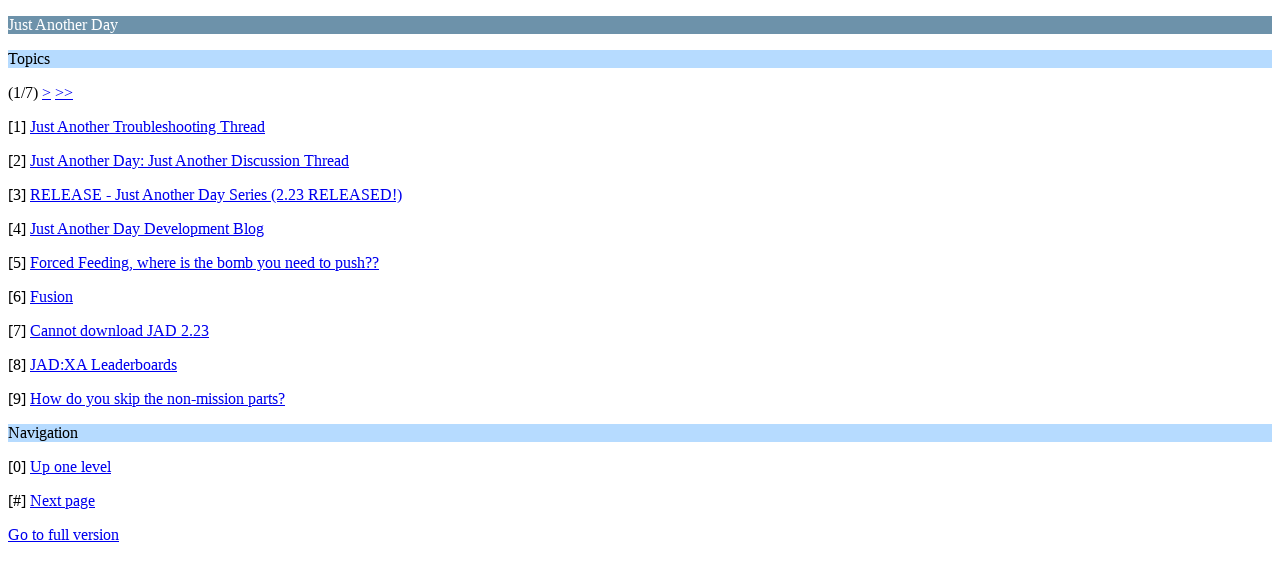

--- FILE ---
content_type: text/html; charset=UTF-8
request_url: https://www.hard-light.net/forums/index.php?PHPSESSID=b2gs0vhse2mia3sn3ijopotm6k&board=230.0;wap2
body_size: 812
content:
<?xml version="1.0" encoding="UTF-8"?>
<!DOCTYPE html PUBLIC "-//WAPFORUM//DTD XHTML Mobile 1.0//EN" "http://www.wapforum.org/DTD/xhtml-mobile10.dtd">
<html xmlns="http://www.w3.org/1999/xhtml">
	<head>
		<title>Just Another Day</title>
		<link rel="canonical" href="https://www.hard-light.net/forums/index.php?board=230.0" />
		<link rel="stylesheet" href="https://www.hard-light.net/forums/Themes/default/css/wireless.css" type="text/css" />
	</head>
	<body>
		<p class="catbg">Just Another Day</p>
		<p class="titlebg">Topics</p>
		<p class="windowbg">(1/7) <a href="https://www.hard-light.net/forums/index.php?PHPSESSID=b2gs0vhse2mia3sn3ijopotm6k&amp;board=230.9;wap2">&gt;</a> <a href="https://www.hard-light.net/forums/index.php?PHPSESSID=b2gs0vhse2mia3sn3ijopotm6k&amp;board=230.54;wap2">&gt;&gt;</a> </p>
		<p class="windowbg">[1] <a href="https://www.hard-light.net/forums/index.php?PHPSESSID=b2gs0vhse2mia3sn3ijopotm6k&amp;topic=91784.0;wap2" accesskey="1">Just Another Troubleshooting Thread</a></p>
		<p class="windowbg">[2] <a href="https://www.hard-light.net/forums/index.php?PHPSESSID=b2gs0vhse2mia3sn3ijopotm6k&amp;topic=88316.0;wap2" accesskey="2">Just Another Day: Just Another Discussion Thread</a></p>
		<p class="windowbg">[3] <a href="https://www.hard-light.net/forums/index.php?PHPSESSID=b2gs0vhse2mia3sn3ijopotm6k&amp;topic=91783.0;wap2" accesskey="3">RELEASE - Just Another Day Series (2.23 RELEASED!)</a></p>
		<p class="windowbg">[4] <a href="https://www.hard-light.net/forums/index.php?PHPSESSID=b2gs0vhse2mia3sn3ijopotm6k&amp;topic=84738.0;wap2" accesskey="4">Just Another Day Development Blog</a></p>
		<p class="windowbg">[5] <a href="https://www.hard-light.net/forums/index.php?PHPSESSID=b2gs0vhse2mia3sn3ijopotm6k&amp;topic=97607.0;wap2" accesskey="5">Forced Feeding, where is the bomb you need to push??</a></p>
		<p class="windowbg">[6] <a href="https://www.hard-light.net/forums/index.php?PHPSESSID=b2gs0vhse2mia3sn3ijopotm6k&amp;topic=97460.0;wap2" accesskey="6">Fusion</a></p>
		<p class="windowbg">[7] <a href="https://www.hard-light.net/forums/index.php?PHPSESSID=b2gs0vhse2mia3sn3ijopotm6k&amp;topic=96260.0;wap2" accesskey="7">Cannot download JAD 2.23 </a></p>
		<p class="windowbg">[8] <a href="https://www.hard-light.net/forums/index.php?PHPSESSID=b2gs0vhse2mia3sn3ijopotm6k&amp;topic=86462.0;wap2" accesskey="8">JAD:XA Leaderboards</a></p>
		<p class="windowbg">[9] <a href="https://www.hard-light.net/forums/index.php?PHPSESSID=b2gs0vhse2mia3sn3ijopotm6k&amp;topic=94925.0;wap2" accesskey="9">How do you skip the non-mission parts?</a></p>
		<p class="titlebg">Navigation</p>
		<p class="windowbg">[0] <a href="https://www.hard-light.net/forums/index.php?PHPSESSID=b2gs0vhse2mia3sn3ijopotm6k&amp;wap2" accesskey="0">Up one level</a></p>
		<p class="windowbg">[#] <a href="https://www.hard-light.net/forums/index.php?PHPSESSID=b2gs0vhse2mia3sn3ijopotm6k&amp;board=230.9;wap2" accesskey="#">Next page</a></p>
		<a href="https://www.hard-light.net/forums/index.php?PHPSESSID=b2gs0vhse2mia3sn3ijopotm6k&amp;board=230.0;nowap" rel="nofollow">Go to full version</a>
	<script defer src="https://static.cloudflareinsights.com/beacon.min.js/vcd15cbe7772f49c399c6a5babf22c1241717689176015" integrity="sha512-ZpsOmlRQV6y907TI0dKBHq9Md29nnaEIPlkf84rnaERnq6zvWvPUqr2ft8M1aS28oN72PdrCzSjY4U6VaAw1EQ==" data-cf-beacon='{"version":"2024.11.0","token":"5de992a022764bc7ac9359be02b0ca13","r":1,"server_timing":{"name":{"cfCacheStatus":true,"cfEdge":true,"cfExtPri":true,"cfL4":true,"cfOrigin":true,"cfSpeedBrain":true},"location_startswith":null}}' crossorigin="anonymous"></script>
</body>
</html>